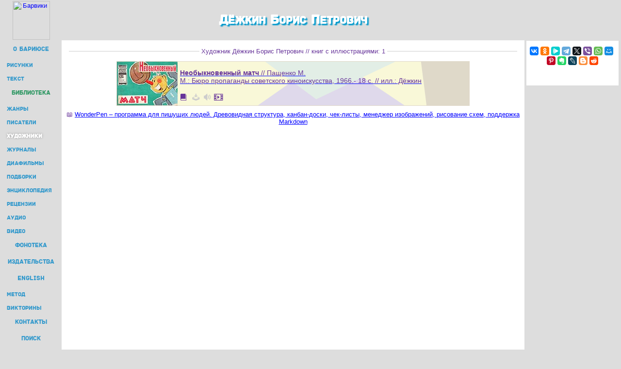

--- FILE ---
content_type: text/html; charset=windows-1251
request_url: http://www.barius.ru/biblioteka/illustrator/1146
body_size: 5414
content:

<html>
<head>
<title>Дёжкин Борис Петрович // книжные иллюстрации</title>
<meta http-equiv="Content-Type" content="text/html; charset=windows-1251">
<meta name="keywords" content="дети книга читать Дёжкин Борис Петрович">
<meta name="description" content="Читать детские книги онлайн.">
<link rel="stylesheet" type="text/css" href="/in/barius.css">
</head>
<body>

<table cellspacing="0" cellpadding="1" border="0" width="100%">
<tr align=center valign=middle>
<td><a href="/"><img src="/img/logo_bar.png" alt="Барвики" width="77" height="80" border="0"></a></td>
<td align=center valign=middle><h1>Дёжкин Борис Петрович</h1></td>
<td><!--пусто--></td>
</tr><tr>
<td valign="top" style="margin-right:0; padding:3px;">

<!--ВЕРХНЕЕ МЕНЮ-->
<script type="text/javascript" src="/in/top_left_menu.js"></script>

</td>
<td width="100%" align="center" bgcolor="White" style="margin-left:0; padding:0">
<span class="ugol" style="position:top; float:left;"></span>
<span class="ugol" style="position:top right; float:right; background-position: -12px 0px;"></span>

<!--ПОЛЕЗНЫЙ КОНТЕНТ-->

<div style="margin:10px 15px 10px 15px;"><div style="position:relative; top:-10px;"><span style="background-color:#fff; position:relative; top:15px; border:1px #solid #999; z-index:9;">&nbsp;Художник Дёжкин Борис Петрович // книг с иллюстрациями: 1&nbsp;</span><hr size="1" color="#CCCCCC"></div></div><div style="margin:10px; min-height:700px;"><style>.taba {width:728px; height:90px; margin:10px; border:1px solid #DFD8C8; background-image:url([data-uri]); background-size:cover;}</style>
<a href="/biblioteka/book/5301"><table class="taba" cellspacing="0" cellpadding="0" style="position:relative;"><tr><td>
<img src="http://iba.barius.ru/bib/covers/s1/book-5301.jpg" style="float:left;" alt="Необыкновенный матч" border="0" height="90">
<img src="http://iba.barius.ru/bib/ill/il-1146.jpg" style="float:right;" border="0" height="90" alt="Дёжкин Борис Петрович" onerror="src='[data-uri]'">
<div style="margin:15px 90px 7px 130px; font-size:14px;"><b>Необыкновенный матч</b> // Пащенко М.<br>М.: Бюро пропаганды советского киноискусства, 1966.- 18 с. // илл.: Дёжкин
<div style="position:absolute;bottom:5px;"><span class=icon1 title=Скан>3</span> <span class=icon0 title=Текст>Т</span> <span class=icon0 title=Загрузить>5</span> <span class=icon0 title=Слушать>9</span> <span class=icon1 title=Смотреть>1</span></div></div>
</td></tr></table></a>&#128214; <a target="_blank" href="http://www.newart.ru/htm/myzavr/mz268.php">WonderPen – программа для пишущих людей. Древовидная структура, канбан-доски, чек-листы, менеджер изображений, рисование схем, поддержка Markdown</a><br><br></div>
<!--КОНЕЦ ПОЛЕЗНОГО КОНТЕНТА-->

</td>
<td valign="top" align="middle" width="190">
<table border="0" cellspacing="0" cellpadding="0" style="width:190px; background-color:#fff; heigth:750px; margin-bottom:3px;">
<tr><td align="center" style="padding-bottom:15px;">

<span class="ugol" style="position:top; float:left;"></span>
<span class="ugol" style="position:top right; float:right; background-position: -12px 0px;"></span>

<script src="https://yastatic.net/share2/share.js"></script>
<div class="ya-share2" data-curtain data-size="s" data-services="collections,vkontakte,facebook,odnoklassniki,messenger,telegram,twitter,viber,whatsapp,moimir,pinterest,evernote,lj,blogger,reddit"></div>
<br>


<!-- Yandex.RTB -->
<script>window.yaContextCb=window.yaContextCb||[]</script>
<script src="https://yandex.ru/ads/system/context.js" async></script>
<!-- Yandex.RTB R-A-136664-1 -->
<div id="yandex_rtb_R-A-136664-1"></div>
<script>window.yaContextCb.push(()=>{
    Ya.Context.AdvManager.render({
        renderTo: "yandex_rtb_R-A-136664-1",
        blockId: "R-A-136664-1"
    })
})</script>

</td></tr><tr><td>

<span class="ugol" style="position:bottom; float:left; background-position: -36px 0px;"></span>
<span class="ugol" style="position:bottom right; float:right; background-position: -24px 0px;"></span>

</td></tr>
</table>	</td>
</tr>

<tr><td></td><td align=center><!-- Yandex.RTB -->
<script>window.yaContextCb=window.yaContextCb||[]</script>
<script src="https://yandex.ru/ads/system/context.js" async></script>
<!-- Yandex.RTB R-A-136664-2 -->
<div id="yandex_rtb_R-A-136664-2"></div>
<script>window.yaContextCb.push(()=>{
    Ya.Context.AdvManager.render({
        renderTo: 'yandex_rtb_R-A-136664-2',
        blockId: 'R-A-136664-2'
    })
})</script>
</td><td></td></tr>
<tr>
<!-- /////////////////////// LINKS //////////////////////// -->

<TD valign="bottom" align="center">

<div class=in style="background-image: url('/img/reclama_back.jpg'); min-height:60px;">
<script type="text/javascript">
<!--
var _acic={dataProvider:10};(function(){var e=document.createElement("script");e.type="text/javascript";e.async=true;e.src="https://www.acint.net/aci.js";var t=document.getElementsByTagName("script")[0];t.parentNode.insertBefore(e,t)})()
//-->
</script><script type="text/javascript">
// ссылка-заглушка для кажд. раздела
var link=[]; var linkk;
link['biblioteka']='<a href="http://www.newart.ru/oparin/clock/index-r.htm" rel="nofollow">Часы Опарина - революция циферблата</a>';
link['fonoteka']='<a href="http://www.newart.ru/htm/relax/" rel="nofollow">музыкальные релаксационные программы онлайн</a>';
link['barwiki']='<a href="/biblioteka/series/1" rel="nofollow">Энциклопедии</a> в виде книг';
linkk=window.location.pathname.replace(/\/([a-z]+)\/.*/,"$1");
if (typeof link[linkk] != "undefined") document.write(' # '+(link[linkk]));
</script>
</div>

</TD>

<!-- /////////////////////// BOTTOM CONERS //////////////////////// -->

<TD bgcolor="#FFFFFF" valign="bottom" style="padding:0px;">
<div style="height:30px; padding-top:5px; position:relative; top:-10px; text-align: center; margin:15px;"><span style="background-color:#fff; position:relative; top:15px; border:1px #solid #999; z-index:9;">&nbsp;<a style="color:#008" href="/biblioteka/">книги</a> &bull; <a style="color:#008" href="/biblioteka/audio">аудиокниги</a> &bull; <a style="color:#008" href="/biblioteka/diafilm/">диафильмы</a> &bull; <a style="color:#008" href="/biblioteka/tag/10">журналы</a> &bull; <a style="color:#008" href="/biblioteka/avtor/0">писатели</a> &bull; <a style="color:#008"  href="/biblioteka/illustrator/0">художники</a> &bull; <a style="color:#008" href="/biblioteka/tag/0">жанры</a> &bull; <a style="color:#008" href="/publishing.php">детские издательства</a>&nbsp;</span><hr size="1" color="#CCCCCC"></div>
<span class="ugol" style="position:bottom; float:left; background-position: -36px 0px;"></span>
<span class="ugol" style="position:bottom right; float:right; background-position: -24px 0px;"></span>
</TD>

<!-- /////////////////////// MENU //////////////////////// -->

<TD valign="bottom">

<div style="border:1px solid white; margin-left:2px; margin-right:2px; margin-bottom:12px; background-image: url('/img/reclama_back.jpg'); text-align:left; width:190px;">
<table cellspacing="5" align="center">
<tr><td style="font-size:11px;">
&bull; <a href="/">Главная</a><br>
&bull; <a href="/text.php">Текст</a><br>
&bull; <a href="/illustrations.htm">Иллюстрации</a><br>
&bull; <a href="/everything.php">Статьи</a><br>
&bull; <a href="/english/">English</a><br>
&bull; <a href="/feedback.htm">Контакты</a>
</td><td style="font-size:11px;">
&bull; <a href="/biblioteka/">Библиотека</a><br>
&bull; <a href="/barwiki/">Энциклопедия</a><br>
&bull; <a href="/news/">Рецензии</a><br>
&bull; <a href="/fonoteka/">Аудиокниги</a><br>
&bull; <a href="/biblioteka/video/">Мультфильмы</a><br>
&bull; <a href="/poisk.htm">Поиск</a>
</td></tr>
</table>
</div>

</TD></TR>

<!-- /////////////////////// САМЫЙ ФУТЕР //////////////////////// -->

<TR><TD align=center valign=middle>

	<font style="font-size: xx-small;">
	текст &copy; Д.Белышев<br>
	иллюстрации &copy; Д.Марасинова<br>
	webdesign &copy; <noindex><a href="http://www.newart.ru/">newart.ru</a></noindex><br>
	</font>
	
</TD><TD align=center>

	<div id="rec_down" style="border: 1px solid white; margin-left:12px; margin-right:12px; margin-top:2px; background-color: #dddddd; background-image: url('/img/reclama_back.jpg'); height:92px; overflow:hidden;">

<!-- ОСНОВНАЯ РЕКЛАМА -->
<!-- SAPE RTB JS -->
<script
    async="async"
    src="https://cdn-rtb.sape.ru/rtb-b/js/548/2/2548.js"
    type="text/javascript">
</script>
<div id="SRTB_6000"></div>


	</div>

</TD><TD align=center valign=middle style="font-size:10px;">

<!-- Yandex.Metrika counter -->
<script type="text/javascript" >
   (function(m,e,t,r,i,k,a){m[i]=m[i]||function(){(m[i].a=m[i].a||[]).push(arguments)};
   m[i].l=1*new Date();k=e.createElement(t),a=e.getElementsByTagName(t)[0],k.async=1,k.src=r,a.parentNode.insertBefore(k,a)})
   (window, document, "script", "https://mc.yandex.ru/metrika/tag.js", "ym");

   ym(25328486, "init", {
        clickmap:true,
        trackLinks:true,
        accurateTrackBounce:true,
        webvisor:true
   });
</script>
<noscript><div><img src="https://mc.yandex.ru/watch/25328486" style="position:absolute; left:-9999px;" alt="" /></div></noscript>
<!-- /Yandex.Metrika counter -->

<!-- Rating@Mail.ru counter -->
<script type="text/javascript">
var _tmr = window._tmr || (window._tmr = []);
_tmr.push({id: "1448381", type: "pageView", start: (new Date()).getTime()});
(function (d, w, id) {
  if (d.getElementById(id)) return;
  var ts = d.createElement("script"); ts.type = "text/javascript"; ts.async = true; ts.id = id;
  ts.src = (d.location.protocol == "https:" ? "https:" : "http:") + "//top-fwz1.mail.ru/js/code.js";
  var f = function () {var s = d.getElementsByTagName("script")[0]; s.parentNode.insertBefore(ts, s);};
  if (w.opera == "[object Opera]") { d.addEventListener("DOMContentLoaded", f, false); } else { f(); }
})(document, window, "topmailru-code");
</script>
<noscript><div style="position:absolute;left:-10000px;"><img src="//top-fwz1.mail.ru/counter?id=1448381;js=na" style="border:0;" height="1" width="1" /></div></noscript>
<!-- Rating@Mail.ru logo -->
<a href="http://top.mail.ru/jump?from=1448381"><img src="//top-fwz1.mail.ru/counter?id=1448381;t=52;l=1" style="border:0;" height="31" width="88" /></a>
<!-- //Rating@Mail.ru counter logo -->

<A HREF="http://www.newart.ru/bidstrup/" rel="nofollow" target=_blank><IMG SRC="/img/88x31_bds.gif" alt="Карикатуры датского художника Херлуфа Бидструпа. Серия: Дети" WIDTH=88 HEIGHT=31 BORDER=0></A>

</TD></tr></table>

</body></html>


--- FILE ---
content_type: application/javascript
request_url: http://www.barius.ru/in/top_left_menu.js
body_size: 1201
content:
var menu = new Array(); var pathname; var active_m;
menu=[
	[""],
	["/","О БАРИЮСЕ","/","Космическая игрушка Бариюс",1],
		["illustration","РИСУНКИ","/illustrations.htm","Иллюстрации к Бариюсу",2],
		["text","ТЕКСТ","/text.php","Текст книги про Бариюса",2],
	["biblioteka","БИБЛИОТЕКА","/biblioteka/","Онлайн-библиотека детской литературы СССР",1],
		["tag/0","ЖАНРЫ","/biblioteka/tag/0","Рубрикатор книг по жанрам",2],
		["avtor","ПИСАТЕЛИ","/biblioteka/avtor/0","Авторы детских книг",2],
		["illustrator","ХУДОЖНИКИ","/biblioteka/illustrator/0","Иллюстраторы детских книг",2],
		["tag/10","ЖУРНАЛЫ","/biblioteka/tag/10","Советские детские журналы",2],
		["diafilm","ДИАФИЛЬМЫ","/biblioteka/diafilm/","Советские диафильмы",2],
		["series","ПОДБОРКИ","/biblioteka/series/0","Тематические подборки книг",2],
		["barwiki","ЭНЦИКЛОПЕДИЯ","/barwiki/","Энциклопедия абстрактных понятий",2],
		["news","РЕЦЕНЗИИ","/news/","Рецензии на детские книги и фильмы",2],
		["audio","АУДИО","/biblioteka/audio/","Аудиосказки и аудиоспектакли",2],
		["video","ВИДЕО","/biblioteka/video/","Мультфильмы и фильмы по книгам",2],
	["fonoteka","ФОНОТЕКА","/fonoteka/","Стихи, сказки, страшилки - слушать",1],
	["publishing","ИЗДАТЕЛЬСТВА","/publishing.php","Все современные детские издательства",1],
	["english","ENGLISH","/english/","Учим английские слова методом ассоциаций",1],
		["myz_07","МЕТОД","/news/myz_07.php","Описание метода ассоциаций",2],
		["quizzes","ВИКТОРИНЫ","/english/quizzes.php","Викторины и тесты по английскому",2],
	["feedback","КОНТАКТЫ","/feedback.htm","Обратная связь",1],
	["poisk","ПОИСК","/poisk.htm","Поиск по всему сайту",1]
];
for(var i = 1; i < menu.length; i++) {
	pathname = window.location.pathname.indexOf(menu[i][0]);
	if (pathname > 0) {active_m="sm"+menu[i][4]+"a";}
	else if (pathname == 0 && window.location.pathname == "/") {active_m="sm"+menu[i][4]+"a";}
	else {active_m="";}
	if (window.location.pathname.indexOf("video")>0 && menu[i][0]=="biblioteka") {active_m="";}
	else if (window.location.pathname.indexOf("myz_07")>0 && menu[i][0]=="news") {active_m="";}
	else if (window.location.pathname.indexOf("myz_07")>0 && menu[i][0]=="english") {active_m="sm1a";}
	document.write('<a style="text-decoration:none;" href="'+menu[i][2]+'"><div class="sm'+menu[i][4]+' '+active_m+'" title="'+menu[i][3]+'"><div style="height:9px;"></div>'+menu[i][1]+'</div></a>\n');
}
